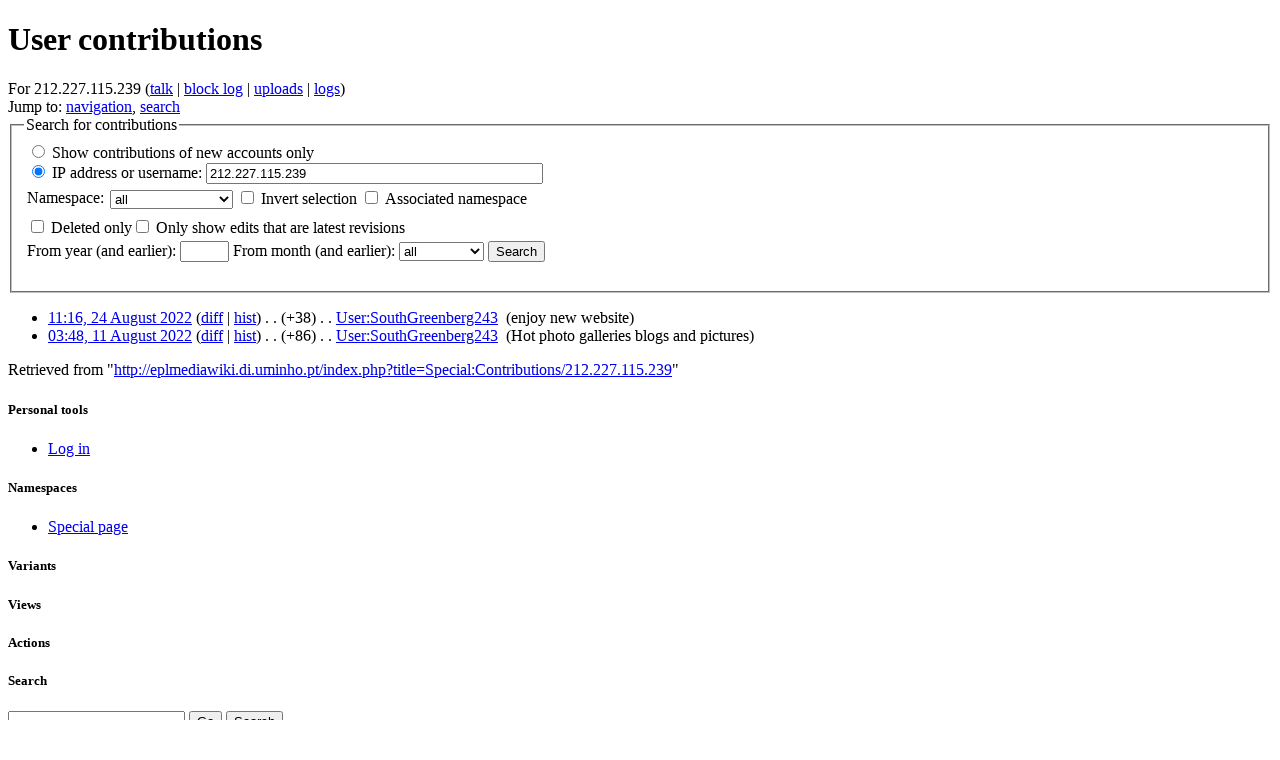

--- FILE ---
content_type: text/html; charset=UTF-8
request_url: https://eplmediawiki.di.uminho.pt/index.php?title=Special:Contributions/212.227.115.239
body_size: 18928
content:
<!DOCTYPE html>
<html lang="en" dir="ltr" class="client-nojs">
<head>
<title>User contributions for 212.227.115.239 - eplmediawiki</title>
<meta charset="UTF-8" />
<meta name="generator" content="MediaWiki 1.20.0" />
<meta name="robots" content="noindex,nofollow" />
<link rel="shortcut icon" href="/favicon.ico" />
<link rel="search" type="application/opensearchdescription+xml" href="/opensearch_desc.php" title="eplmediawiki (en)" />
<link rel="EditURI" type="application/rsd+xml" href="http://eplmediawiki.di.uminho.pt/api.php?action=rsd" />
<link rel="alternate" type="application/atom+xml" title="&quot;Special:Contributions/212.227.115.239&quot; Atom feed" href="/api.php?action=feedcontributions&amp;user=212.227.115.239&amp;feedformat=atom" />
<link rel="alternate" type="application/atom+xml" title="eplmediawiki Atom feed" href="/index.php?title=Special:RecentChanges&amp;feed=atom" />
<link rel="stylesheet" href="http://eplmediawiki.di.uminho.pt/load.php?debug=false&amp;lang=en&amp;modules=mediawiki.legacy.commonPrint%2Cshared%7Cmediawiki.special%7Cskins.vector&amp;only=styles&amp;skin=vector&amp;*" />
<meta name="ResourceLoaderDynamicStyles" content="" />
<link rel="stylesheet" href="http://eplmediawiki.di.uminho.pt/load.php?debug=false&amp;lang=en&amp;modules=site&amp;only=styles&amp;skin=vector&amp;*" />
<style>a:lang(ar),a:lang(ckb),a:lang(fa),a:lang(kk-arab),a:lang(mzn),a:lang(ps),a:lang(ur){text-decoration:none}
/* cache key: mediawiki-mediawiki:resourceloader:filter:minify-css:7:1727b3891cc6b1b97c90211491a2ef10 */</style>

<script src="http://eplmediawiki.di.uminho.pt/load.php?debug=false&amp;lang=en&amp;modules=startup&amp;only=scripts&amp;skin=vector&amp;*"></script>
<script>if(window.mw){
mw.config.set({"wgCanonicalNamespace":"Special","wgCanonicalSpecialPageName":"Contributions","wgNamespaceNumber":-1,"wgPageName":"Special:Contributions/212.227.115.239","wgTitle":"Contributions/212.227.115.239","wgCurRevisionId":0,"wgArticleId":0,"wgIsArticle":false,"wgAction":"view","wgUserName":null,"wgUserGroups":["*"],"wgCategories":[],"wgBreakFrames":false,"wgPageContentLanguage":"en","wgSeparatorTransformTable":["",""],"wgDigitTransformTable":["",""],"wgDefaultDateFormat":"dmy","wgMonthNames":["","January","February","March","April","May","June","July","August","September","October","November","December"],"wgMonthNamesShort":["","Jan","Feb","Mar","Apr","May","Jun","Jul","Aug","Sep","Oct","Nov","Dec"],"wgRelevantPageName":"Special:Contributions/212.227.115.239"});
}</script><script>if(window.mw){
mw.loader.implement("user.options",function(){mw.user.options.set({"ccmeonemails":0,"cols":80,"date":"default","diffonly":0,"disablemail":0,"disablesuggest":0,"editfont":"default","editondblclick":0,"editsection":1,"editsectiononrightclick":0,"enotifminoredits":0,"enotifrevealaddr":0,"enotifusertalkpages":1,"enotifwatchlistpages":0,"extendwatchlist":0,"externaldiff":0,"externaleditor":0,"fancysig":0,"forceeditsummary":0,"gender":"unknown","hideminor":0,"hidepatrolled":0,"imagesize":2,"justify":0,"math":0,"minordefault":0,"newpageshidepatrolled":0,"nocache":0,"noconvertlink":0,"norollbackdiff":0,"numberheadings":0,"previewonfirst":0,"previewontop":1,"quickbar":5,"rcdays":7,"rclimit":50,"rememberpassword":0,"rows":25,"searchlimit":20,"showhiddencats":0,"showjumplinks":1,"shownumberswatching":1,"showtoc":1,"showtoolbar":1,"skin":"vector","stubthreshold":0,"thumbsize":2,"underline":2,"uselivepreview":0,"usenewrc":0,"watchcreations":0,"watchdefault":0,"watchdeletion":0,"watchlistdays":3,
"watchlisthideanons":0,"watchlisthidebots":0,"watchlisthideliu":0,"watchlisthideminor":0,"watchlisthideown":0,"watchlisthidepatrolled":0,"watchmoves":0,"wllimit":250,"variant":"en","language":"en","searchNs0":true,"searchNs1":false,"searchNs2":false,"searchNs3":false,"searchNs4":false,"searchNs5":false,"searchNs6":false,"searchNs7":false,"searchNs8":false,"searchNs9":false,"searchNs10":false,"searchNs11":false,"searchNs12":false,"searchNs13":false,"searchNs14":false,"searchNs15":false,"searchNs102":false,"searchNs103":false,"searchNs104":false,"searchNs105":false,"searchNs108":false,"searchNs109":false});;},{},{});mw.loader.implement("user.tokens",function(){mw.user.tokens.set({"editToken":"+\\","watchToken":false});;},{},{});
/* cache key: mediawiki-mediawiki:resourceloader:filter:minify-js:7:f8d4eb0b754852b476d1cecc53b49f52 */
}</script>
<script>if(window.mw){
mw.loader.load(["mediawiki.page.startup","mediawiki.legacy.wikibits","mediawiki.legacy.ajax","ext.smw.style"]);
}</script>
<!--[if lt IE 7]><style type="text/css">body{behavior:url("/skins/vector/csshover.min.htc")}</style><![endif]--></head>
<body class="mediawiki ltr sitedir-ltr ns--1 ns-special mw-special-Contributions page-Special_Contributions_212_227_115_239 skin-vector action-view vector-animateLayout">
		<div id="mw-page-base" class="noprint"></div>
		<div id="mw-head-base" class="noprint"></div>
		<!-- content -->
		<div id="content" class="mw-body">
			<a id="top"></a>
			<div id="mw-js-message" style="display:none;"></div>
						<!-- firstHeading -->
			<h1 id="firstHeading" class="firstHeading"><span dir="auto">User contributions</span></h1>
			<!-- /firstHeading -->
			<!-- bodyContent -->
			<div id="bodyContent">
								<!-- subtitle -->
				<div id="contentSub">For 212.227.115.239 (<a href="/index.php?title=User_talk:212.227.115.239&amp;action=edit&amp;redlink=1" class="new" title="User talk:212.227.115.239 (page does not exist)">talk</a> | <a href="/index.php?title=Special:Log/block&amp;page=User%3A212.227.115.239" title="Special:Log/block">block log</a> | <a href="/index.php?title=Special:ListFiles/212.227.115.239" title="Special:ListFiles/212.227.115.239">uploads</a> | <a href="/index.php?title=Special:Log/212.227.115.239" title="Special:Log/212.227.115.239">logs</a>)</div>
				<!-- /subtitle -->
																<!-- jumpto -->
				<div id="jump-to-nav" class="mw-jump">
					Jump to:					<a href="#mw-head">navigation</a>, 					<a href="#p-search">search</a>
				</div>
				<!-- /jumpto -->
								<!-- bodycontent -->
				<div id="mw-content-text"><form method="get" action="/index.php" class="mw-contributions-form">	<input type="hidden" value="50" name="limit" />
	<input type="hidden" name="tagfilter" />
	<input type="hidden" value="Special:Contributions" name="title" />
<fieldset>
<legend>Search for contributions</legend>
<table class="mw-contributions-table"><tr><td colspan="2"><input name="contribs" type="radio" value="newbie" id="newbie" class="mw-input" />&#160;<label for="newbie" class="mw-input">Show contributions of new accounts only</label><br /><input name="contribs" type="radio" value="user" checked="checked" id="user" class="mw-input" />&#160;<label for="user" class="mw-input">IP address or username:</label> <input size="40" class="mw-input" value="212.227.115.239" name="target" /> </td></tr><tr><td class="mw-label"><label for="namespace">Namespace:</label></td><td><select class="namespaceselector" id="namespace" name="namespace">
<option value="" selected="">all</option>
<option value="0">(Main)</option>
<option value="1">Talk</option>
<option value="2">User</option>
<option value="3">User talk</option>
<option value="4">Eplmediawiki</option>
<option value="5">Eplmediawiki talk</option>
<option value="6">File</option>
<option value="7">File talk</option>
<option value="8">MediaWiki</option>
<option value="9">MediaWiki talk</option>
<option value="10">Template</option>
<option value="11">Template talk</option>
<option value="12">Help</option>
<option value="13">Help talk</option>
<option value="14">Category</option>
<option value="15">Category talk</option>
<option value="102">Property</option>
<option value="103">Property talk</option>
<option value="104">Type</option>
<option value="105">Type talk</option>
<option value="108">Concept</option>
<option value="109">Concept talk</option>
</select>&#160;<span style="white-space: nowrap"><input name="nsInvert" type="checkbox" value="1" id="nsInvert" title="Check this box to hide changes to pages within the selected namespace (and the associated namespace if checked)" class="mw-input" />&#160;<label for="nsInvert" class="mw-input" title="Check this box to hide changes to pages within the selected namespace (and the associated namespace if checked)">Invert selection</label>&#160;</span><span style="white-space: nowrap"><input name="associated" type="checkbox" value="1" id="associated" title="Check this box to also include the talk or subject namespace associated with the selected namespace" class="mw-input" />&#160;<label for="associated" class="mw-input" title="Check this box to also include the talk or subject namespace associated with the selected namespace">Associated namespace</label>&#160;</span></td></tr><tr><td colspan="2"></td></tr><tr><td colspan="2"><span style="white-space: nowrap"><input name="deletedOnly" type="checkbox" value="1" id="mw-show-deleted-only" class="mw-input" />&#160;<label for="mw-show-deleted-only" class="mw-input">Deleted only</label></span><span style="white-space: nowrap"><input name="topOnly" type="checkbox" value="1" id="mw-show-top-only" class="mw-input" />&#160;<label for="mw-show-top-only" class="mw-input">Only show edits that are latest revisions</label></span></td></tr><tr><td colspan="2"><label for="year">From year (and earlier):</label> <input name="year" size="4" value="" id="year" maxlength="4" /> <label for="month">From month (and earlier):</label> <select id="month" name="month" class="mw-month-selector"><option value="-1">all</option>
<option value="1">January</option>
<option value="2">February</option>
<option value="3">March</option>
<option value="4">April</option>
<option value="5">May</option>
<option value="6">June</option>
<option value="7">July</option>
<option value="8">August</option>
<option value="9">September</option>
<option value="10">October</option>
<option value="11">November</option>
<option value="12">December</option></select> <input type="submit" value="Search" class="mw-submit" /></td></tr></table><p id='mw-sp-contributions-explain'></p></fieldset></form><p></p><ul>
<li class=""><a href="/index.php?title=User:SouthGreenberg243&amp;oldid=1054787" title="User:SouthGreenberg243" class="mw-changeslist-date">11:16, 24 August 2022</a> (<a href="/index.php?title=User:SouthGreenberg243&amp;diff=prev&amp;oldid=1054787" title="User:SouthGreenberg243">diff</a> | <a href="/index.php?title=User:SouthGreenberg243&amp;action=history" title="User:SouthGreenberg243">hist</a>) <span class="mw-changeslist-separator">. .</span> <span dir="ltr" class="mw-plusminus-pos" title="172 bytes after change">(+38)</span>‎ <span class="mw-changeslist-separator">. .</span>  <a href="/index.php?title=User:SouthGreenberg243" title="User:SouthGreenberg243" class="mw-contributions-title">User:SouthGreenberg243</a> ‎ <span class="comment">(enjoy new website)</span>  </li>
<li class=""><a href="/index.php?title=User:SouthGreenberg243&amp;oldid=1054461" title="User:SouthGreenberg243" class="mw-changeslist-date">03:48, 11 August 2022</a> (<a href="/index.php?title=User:SouthGreenberg243&amp;diff=prev&amp;oldid=1054461" title="User:SouthGreenberg243">diff</a> | <a href="/index.php?title=User:SouthGreenberg243&amp;action=history" title="User:SouthGreenberg243">hist</a>) <span class="mw-changeslist-separator">. .</span> <span dir="ltr" class="mw-plusminus-pos" title="181 bytes after change">(+86)</span>‎ <span class="mw-changeslist-separator">. .</span>  <a href="/index.php?title=User:SouthGreenberg243" title="User:SouthGreenberg243" class="mw-contributions-title">User:SouthGreenberg243</a> ‎ <span class="comment">(Hot photo galleries blogs and pictures)</span>  </li>
</ul>
<p></p></div>				<!-- /bodycontent -->
								<!-- printfooter -->
				<div class="printfooter">
				Retrieved from "<a href="http://eplmediawiki.di.uminho.pt/index.php?title=Special:Contributions/212.227.115.239">http://eplmediawiki.di.uminho.pt/index.php?title=Special:Contributions/212.227.115.239</a>"				</div>
				<!-- /printfooter -->
												<!-- catlinks -->
				<div id='catlinks' class='catlinks catlinks-allhidden'></div>				<!-- /catlinks -->
												<div class="visualClear"></div>
				<!-- debughtml -->
								<!-- /debughtml -->
			</div>
			<!-- /bodyContent -->
		</div>
		<!-- /content -->
		<!-- header -->
		<div id="mw-head" class="noprint">
			
<!-- 0 -->
<div id="p-personal" class="">
	<h5>Personal tools</h5>
	<ul>
		<li id="pt-login"><a href="/index.php?title=Special:UserLogin&amp;returnto=Special%3AContributions%2F212.227.115.239" title="You are encouraged to log in; however, it is not mandatory [o]" accesskey="o">Log in</a></li>
	</ul>
</div>

<!-- /0 -->
			<div id="left-navigation">
				
<!-- 0 -->
<div id="p-namespaces" class="vectorTabs">
	<h5>Namespaces</h5>
	<ul>
					<li  id="ca-nstab-special" class="selected"><span><a href="/index.php?title=Special:Contributions/212.227.115.239"  title="This is a special page, you cannot edit the page itself">Special page</a></span></li>
			</ul>
</div>

<!-- /0 -->

<!-- 1 -->
<div id="p-variants" class="vectorMenu emptyPortlet">
	<h4>
		</h4>
	<h5><span>Variants</span><a href="#"></a></h5>
	<div class="menu">
		<ul>
					</ul>
	</div>
</div>

<!-- /1 -->
			</div>
			<div id="right-navigation">
				
<!-- 0 -->
<div id="p-views" class="vectorTabs emptyPortlet">
	<h5>Views</h5>
	<ul>
			</ul>
</div>

<!-- /0 -->

<!-- 1 -->
<div id="p-cactions" class="vectorMenu emptyPortlet">
	<h5><span>Actions</span><a href="#"></a></h5>
	<div class="menu">
		<ul>
					</ul>
	</div>
</div>

<!-- /1 -->

<!-- 2 -->
<div id="p-search">
	<h5><label for="searchInput">Search</label></h5>
	<form action="/index.php" id="searchform">
				<div>
			<input type="search" name="search" title="Search eplmediawiki [f]" accesskey="f" id="searchInput" />			<input type="submit" name="go" value="Go" title="Go to a page with this exact name if exists" id="searchGoButton" class="searchButton" />			<input type="submit" name="fulltext" value="Search" title="Search the pages for this text" id="mw-searchButton" class="searchButton" />					<input type='hidden' name="title" value="Special:Search"/>
		</div>
	</form>
</div>

<!-- /2 -->
			</div>
		</div>
		<!-- /header -->
		<!-- panel -->
			<div id="mw-panel" class="noprint">
				<!-- logo -->
					<div id="p-logo"><a style="background-image: url(/logo.jpg);" href="/index.php?title=Main_Page"  title="Visit the main page"></a></div>
				<!-- /logo -->
				
<!-- navigation -->
<div class="portal" id='p-navigation'>
	<h5>Navigation</h5>
	<div class="body">
		<ul>
			<li id="n-mainpage-description"><a href="/index.php?title=Main_Page" title="Visit the main page [z]" accesskey="z">Main page</a></li>
			<li id="n-Basic-Concepts"><a href="/index.php?title=Category:Basic_Concepts">Basic Concepts</a></li>
			<li id="n-Languages-and-Grammars"><a href="/index.php?title=Category:Languages_and_Grammars">Languages and Grammars</a></li>
			<li id="n-Compiler-Generators"><a href="/index.php?title=Category:Compiler_Generators">Compiler Generators</a></li>
			<li id="n-Virtual-Machines"><a href="/index.php?title=Category:Virtual_Machines">Virtual Machines</a></li>
			<li id="n-Tools-.26-Utilities"><a href="/index.php?title=Category:Tools_%26_Utilities">Tools &amp; Utilities</a></li>
		</ul>
	</div>
</div>

<!-- /navigation -->

<!-- extras -->
<div class="portal" id='p-extras'>
	<h5>extras</h5>
	<div class="body">
		<ul>
			<li id="n-Team"><a href="/index.php?title=Team">Team</a></li>
			<li id="n-portal"><a href="/index.php?title=Eplmediawiki:Community_portal" title="About the project, what you can do, where to find things">Community portal</a></li>
			<li id="n-currentevents"><a href="/index.php?title=Eplmediawiki:Current_events" title="Find background information on current events">Current events</a></li>
			<li id="n-recentchanges"><a href="/index.php?title=Special:RecentChanges" title="A list of recent changes in the wiki [r]" accesskey="r">Recent changes</a></li>
			<li id="n-randompage"><a href="/index.php?title=Special:Random" title="Load a random page [x]" accesskey="x">Random page</a></li>
			<li id="n-help"><a href="/index.php?title=Help:Contents" title="The place to find out">Help</a></li>
		</ul>
	</div>
</div>

<!-- /extras -->

<!-- SEARCH -->

<!-- /SEARCH -->

<!-- TOOLBOX -->
<div class="portal" id='p-tb'>
	<h5>Toolbox</h5>
	<div class="body">
		<ul>
			<li id="feedlinks"><a href="/api.php?action=feedcontributions&amp;user=212.227.115.239&amp;feedformat=atom" id="feed-atom" rel="alternate" type="application/atom+xml" class="feedlink" title="Atom feed for this page">Atom</a></li>
			<li id="t-contributions"><a href="/index.php?title=Special:Contributions/212.227.115.239" title="A list of contributions of this user">User contributions</a></li>
			<li id="t-log"><a href="/index.php?title=Special:Log/212.227.115.239">Logs</a></li>
			<li id="t-specialpages"><a href="/index.php?title=Special:SpecialPages" title="A list of all special pages [q]" accesskey="q">Special pages</a></li>
		</ul>
	</div>
</div>

<!-- /TOOLBOX -->

<!-- LANGUAGES -->

<!-- /LANGUAGES -->
			</div>
		<!-- /panel -->
		<!-- footer -->
		<div id="footer">
							<ul id="footer-places">
											<li id="footer-places-privacy"><a href="/index.php?title=Eplmediawiki:Privacy_policy" title="Eplmediawiki:Privacy policy">Privacy policy</a></li>
											<li id="footer-places-about"><a href="/index.php?title=Eplmediawiki:About" title="Eplmediawiki:About">About eplmediawiki</a></li>
											<li id="footer-places-disclaimer"><a href="/index.php?title=Eplmediawiki:General_disclaimer" title="Eplmediawiki:General disclaimer">Disclaimers</a></li>
									</ul>
										<ul id="footer-icons" class="noprint">
					<li id="footer-poweredbyico">
						<a href="//www.mediawiki.org/"><img src="/skins/common/images/poweredby_mediawiki_88x31.png" alt="Powered by MediaWiki" width="88" height="31" /></a>
						<a href="https://www.semantic-mediawiki.org/wiki/Semantic_MediaWiki"><img src="/extensions/SemanticMediaWiki/includes/../resources/images/smw_button.png" alt="Powered by Semantic MediaWiki" width="88" height="31" /></a>
					</li>
				</ul>
						<div style="clear:both"></div>
		</div>
		<!-- /footer -->
		<script>if(window.mw){
mw.loader.state({"site":"loading","user":"missing","user.groups":"ready"});
}</script>
<script src="http://eplmediawiki.di.uminho.pt/load.php?debug=false&amp;lang=en&amp;modules=skins.vector&amp;only=scripts&amp;skin=vector&amp;*"></script>
<script>if(window.mw){
mw.loader.load(["mediawiki.user","mediawiki.page.ready","mediawiki.searchSuggest"], null, true);
}</script>
<script src="http://eplmediawiki.di.uminho.pt/load.php?debug=false&amp;lang=en&amp;modules=site&amp;only=scripts&amp;skin=vector&amp;*"></script>
<!-- Served in 0.217 secs. -->
	</body>
</html>
